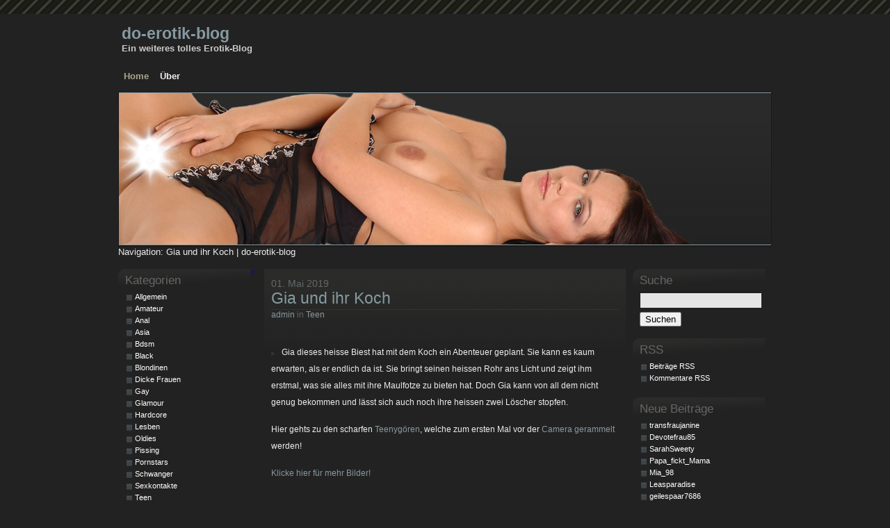

--- FILE ---
content_type: text/html; charset=UTF-8
request_url: https://do-erotik-blog.do-erotik.de/do-erotik-archiv/gia-und-ihr-koch/62085
body_size: 9959
content:
<!DOCTYPE html PUBLIC "-//W3C//DTD XHTML 1.0 Transitional//EN" "http://www.w3.org/TR/xhtml1/DTD/xhtml1-transitional.dtd">
<html xmlns="http://www.w3.org/1999/xhtml">
<head profile="http://gmpg.org/xfn/11">
<meta http-equiv="Content-Type" content="text/html; charset=UTF-8" />

<title>do-erotik-blog  &raquo; Post Topic  Gia und ihr Koch | do-erotik-blog</title>

<link rel="stylesheet" href="https://do-erotik-blog.do-erotik.de/wp-content/themes/pc_wpt_allgemein_014/style.css" type="text/css" media="screen" />
<link rel="stylesheet" href="https://do-erotik-blog.do-erotik.de/wp-content/themes/pc_wpt_allgemein_014/calendar.css" type="text/css" media="screen" />
<link rel="alternate" type="application/rss+xml" title="RSS 2.0" href="https://do-erotik-blog.do-erotik.de/feed"  />
<link rel="alternate" type="text/xml" title="RSS .92" href="https://do-erotik-blog.do-erotik.de/feed/rss"  />
<link rel="alternate" type="application/atom+xml" title="Atom 0.3" href="https://do-erotik-blog.do-erotik.de/feed/atom" />
<link rel="pingback" href="https://do-erotik-blog.do-erotik.de/xmlrpc.php" />

<link rel="icon" href="/favicon.ico" type="image/x-icon" />

<link rel="EditURI" type="application/rsd+xml" title="RSD" href="http://scott-m.net/xmlrpc.php?rsd" />

<meta name="generator" content="WordPress 6.9" />

	<link rel='archives' title='Dezember 2025' href='https://do-erotik-blog.do-erotik.de/do-erotik-archiv/date/2025/12' />
	<link rel='archives' title='November 2025' href='https://do-erotik-blog.do-erotik.de/do-erotik-archiv/date/2025/11' />
	<link rel='archives' title='Oktober 2025' href='https://do-erotik-blog.do-erotik.de/do-erotik-archiv/date/2025/10' />
	<link rel='archives' title='Juni 2025' href='https://do-erotik-blog.do-erotik.de/do-erotik-archiv/date/2025/06' />
	<link rel='archives' title='April 2025' href='https://do-erotik-blog.do-erotik.de/do-erotik-archiv/date/2025/04' />
	<link rel='archives' title='Februar 2025' href='https://do-erotik-blog.do-erotik.de/do-erotik-archiv/date/2025/02' />
	<link rel='archives' title='Januar 2025' href='https://do-erotik-blog.do-erotik.de/do-erotik-archiv/date/2025/01' />
	<link rel='archives' title='August 2024' href='https://do-erotik-blog.do-erotik.de/do-erotik-archiv/date/2024/08' />
	<link rel='archives' title='Januar 2024' href='https://do-erotik-blog.do-erotik.de/do-erotik-archiv/date/2024/01' />
	<link rel='archives' title='Oktober 2023' href='https://do-erotik-blog.do-erotik.de/do-erotik-archiv/date/2023/10' />
	<link rel='archives' title='September 2023' href='https://do-erotik-blog.do-erotik.de/do-erotik-archiv/date/2023/09' />
	<link rel='archives' title='August 2023' href='https://do-erotik-blog.do-erotik.de/do-erotik-archiv/date/2023/08' />
	<link rel='archives' title='Juli 2023' href='https://do-erotik-blog.do-erotik.de/do-erotik-archiv/date/2023/07' />
	<link rel='archives' title='Mai 2023' href='https://do-erotik-blog.do-erotik.de/do-erotik-archiv/date/2023/05' />
	<link rel='archives' title='März 2023' href='https://do-erotik-blog.do-erotik.de/do-erotik-archiv/date/2023/03' />
	<link rel='archives' title='Februar 2023' href='https://do-erotik-blog.do-erotik.de/do-erotik-archiv/date/2023/02' />
	<link rel='archives' title='Januar 2023' href='https://do-erotik-blog.do-erotik.de/do-erotik-archiv/date/2023/01' />
	<link rel='archives' title='Dezember 2022' href='https://do-erotik-blog.do-erotik.de/do-erotik-archiv/date/2022/12' />
	<link rel='archives' title='November 2022' href='https://do-erotik-blog.do-erotik.de/do-erotik-archiv/date/2022/11' />
	<link rel='archives' title='Oktober 2022' href='https://do-erotik-blog.do-erotik.de/do-erotik-archiv/date/2022/10' />
	<link rel='archives' title='September 2022' href='https://do-erotik-blog.do-erotik.de/do-erotik-archiv/date/2022/09' />
	<link rel='archives' title='Juli 2022' href='https://do-erotik-blog.do-erotik.de/do-erotik-archiv/date/2022/07' />
	<link rel='archives' title='Juni 2022' href='https://do-erotik-blog.do-erotik.de/do-erotik-archiv/date/2022/06' />
	<link rel='archives' title='Mai 2022' href='https://do-erotik-blog.do-erotik.de/do-erotik-archiv/date/2022/05' />
	<link rel='archives' title='April 2022' href='https://do-erotik-blog.do-erotik.de/do-erotik-archiv/date/2022/04' />
	<link rel='archives' title='März 2022' href='https://do-erotik-blog.do-erotik.de/do-erotik-archiv/date/2022/03' />
	<link rel='archives' title='Februar 2022' href='https://do-erotik-blog.do-erotik.de/do-erotik-archiv/date/2022/02' />
	<link rel='archives' title='Dezember 2021' href='https://do-erotik-blog.do-erotik.de/do-erotik-archiv/date/2021/12' />
	<link rel='archives' title='November 2021' href='https://do-erotik-blog.do-erotik.de/do-erotik-archiv/date/2021/11' />
	<link rel='archives' title='Oktober 2021' href='https://do-erotik-blog.do-erotik.de/do-erotik-archiv/date/2021/10' />
	<link rel='archives' title='September 2021' href='https://do-erotik-blog.do-erotik.de/do-erotik-archiv/date/2021/09' />
	<link rel='archives' title='August 2021' href='https://do-erotik-blog.do-erotik.de/do-erotik-archiv/date/2021/08' />
	<link rel='archives' title='Juli 2021' href='https://do-erotik-blog.do-erotik.de/do-erotik-archiv/date/2021/07' />
	<link rel='archives' title='Juni 2021' href='https://do-erotik-blog.do-erotik.de/do-erotik-archiv/date/2021/06' />
	<link rel='archives' title='März 2021' href='https://do-erotik-blog.do-erotik.de/do-erotik-archiv/date/2021/03' />
	<link rel='archives' title='Februar 2021' href='https://do-erotik-blog.do-erotik.de/do-erotik-archiv/date/2021/02' />
	<link rel='archives' title='Januar 2021' href='https://do-erotik-blog.do-erotik.de/do-erotik-archiv/date/2021/01' />
	<link rel='archives' title='Dezember 2020' href='https://do-erotik-blog.do-erotik.de/do-erotik-archiv/date/2020/12' />
	<link rel='archives' title='November 2020' href='https://do-erotik-blog.do-erotik.de/do-erotik-archiv/date/2020/11' />
	<link rel='archives' title='Oktober 2020' href='https://do-erotik-blog.do-erotik.de/do-erotik-archiv/date/2020/10' />
	<link rel='archives' title='September 2020' href='https://do-erotik-blog.do-erotik.de/do-erotik-archiv/date/2020/09' />
	<link rel='archives' title='August 2020' href='https://do-erotik-blog.do-erotik.de/do-erotik-archiv/date/2020/08' />
	<link rel='archives' title='Mai 2020' href='https://do-erotik-blog.do-erotik.de/do-erotik-archiv/date/2020/05' />
	<link rel='archives' title='April 2020' href='https://do-erotik-blog.do-erotik.de/do-erotik-archiv/date/2020/04' />
	<link rel='archives' title='Februar 2020' href='https://do-erotik-blog.do-erotik.de/do-erotik-archiv/date/2020/02' />
	<link rel='archives' title='Januar 2020' href='https://do-erotik-blog.do-erotik.de/do-erotik-archiv/date/2020/01' />
	<link rel='archives' title='Dezember 2019' href='https://do-erotik-blog.do-erotik.de/do-erotik-archiv/date/2019/12' />
	<link rel='archives' title='November 2019' href='https://do-erotik-blog.do-erotik.de/do-erotik-archiv/date/2019/11' />
	<link rel='archives' title='Oktober 2019' href='https://do-erotik-blog.do-erotik.de/do-erotik-archiv/date/2019/10' />
	<link rel='archives' title='September 2019' href='https://do-erotik-blog.do-erotik.de/do-erotik-archiv/date/2019/09' />
	<link rel='archives' title='August 2019' href='https://do-erotik-blog.do-erotik.de/do-erotik-archiv/date/2019/08' />
	<link rel='archives' title='Juli 2019' href='https://do-erotik-blog.do-erotik.de/do-erotik-archiv/date/2019/07' />
	<link rel='archives' title='Juni 2019' href='https://do-erotik-blog.do-erotik.de/do-erotik-archiv/date/2019/06' />
	<link rel='archives' title='Mai 2019' href='https://do-erotik-blog.do-erotik.de/do-erotik-archiv/date/2019/05' />
	<link rel='archives' title='April 2019' href='https://do-erotik-blog.do-erotik.de/do-erotik-archiv/date/2019/04' />
	<link rel='archives' title='März 2019' href='https://do-erotik-blog.do-erotik.de/do-erotik-archiv/date/2019/03' />
	<link rel='archives' title='Februar 2019' href='https://do-erotik-blog.do-erotik.de/do-erotik-archiv/date/2019/02' />
	<link rel='archives' title='Januar 2019' href='https://do-erotik-blog.do-erotik.de/do-erotik-archiv/date/2019/01' />
	<link rel='archives' title='Dezember 2018' href='https://do-erotik-blog.do-erotik.de/do-erotik-archiv/date/2018/12' />
	<link rel='archives' title='November 2018' href='https://do-erotik-blog.do-erotik.de/do-erotik-archiv/date/2018/11' />
	<link rel='archives' title='Oktober 2018' href='https://do-erotik-blog.do-erotik.de/do-erotik-archiv/date/2018/10' />
	<link rel='archives' title='September 2018' href='https://do-erotik-blog.do-erotik.de/do-erotik-archiv/date/2018/09' />
	<link rel='archives' title='August 2018' href='https://do-erotik-blog.do-erotik.de/do-erotik-archiv/date/2018/08' />
	<link rel='archives' title='Juli 2018' href='https://do-erotik-blog.do-erotik.de/do-erotik-archiv/date/2018/07' />
	<link rel='archives' title='Juni 2018' href='https://do-erotik-blog.do-erotik.de/do-erotik-archiv/date/2018/06' />
	<link rel='archives' title='Mai 2018' href='https://do-erotik-blog.do-erotik.de/do-erotik-archiv/date/2018/05' />
	<link rel='archives' title='April 2018' href='https://do-erotik-blog.do-erotik.de/do-erotik-archiv/date/2018/04' />
	<link rel='archives' title='März 2018' href='https://do-erotik-blog.do-erotik.de/do-erotik-archiv/date/2018/03' />
	<link rel='archives' title='Februar 2018' href='https://do-erotik-blog.do-erotik.de/do-erotik-archiv/date/2018/02' />
	<link rel='archives' title='Januar 2018' href='https://do-erotik-blog.do-erotik.de/do-erotik-archiv/date/2018/01' />
	<link rel='archives' title='Juni 2015' href='https://do-erotik-blog.do-erotik.de/do-erotik-archiv/date/2015/06' />
	<link rel='archives' title='Mai 2015' href='https://do-erotik-blog.do-erotik.de/do-erotik-archiv/date/2015/05' />
	<link rel='archives' title='April 2015' href='https://do-erotik-blog.do-erotik.de/do-erotik-archiv/date/2015/04' />
	<link rel='archives' title='März 2015' href='https://do-erotik-blog.do-erotik.de/do-erotik-archiv/date/2015/03' />
	<link rel='archives' title='Februar 2015' href='https://do-erotik-blog.do-erotik.de/do-erotik-archiv/date/2015/02' />
	<link rel='archives' title='Januar 2015' href='https://do-erotik-blog.do-erotik.de/do-erotik-archiv/date/2015/01' />
	<link rel='archives' title='Dezember 2014' href='https://do-erotik-blog.do-erotik.de/do-erotik-archiv/date/2014/12' />
	<link rel='archives' title='November 2014' href='https://do-erotik-blog.do-erotik.de/do-erotik-archiv/date/2014/11' />
	<link rel='archives' title='Oktober 2014' href='https://do-erotik-blog.do-erotik.de/do-erotik-archiv/date/2014/10' />
	<link rel='archives' title='September 2014' href='https://do-erotik-blog.do-erotik.de/do-erotik-archiv/date/2014/09' />
	<link rel='archives' title='August 2014' href='https://do-erotik-blog.do-erotik.de/do-erotik-archiv/date/2014/08' />
	<link rel='archives' title='Juli 2014' href='https://do-erotik-blog.do-erotik.de/do-erotik-archiv/date/2014/07' />
	<link rel='archives' title='Juni 2014' href='https://do-erotik-blog.do-erotik.de/do-erotik-archiv/date/2014/06' />
	<link rel='archives' title='Mai 2014' href='https://do-erotik-blog.do-erotik.de/do-erotik-archiv/date/2014/05' />
	<link rel='archives' title='April 2014' href='https://do-erotik-blog.do-erotik.de/do-erotik-archiv/date/2014/04' />
	<link rel='archives' title='März 2014' href='https://do-erotik-blog.do-erotik.de/do-erotik-archiv/date/2014/03' />
	<link rel='archives' title='Februar 2014' href='https://do-erotik-blog.do-erotik.de/do-erotik-archiv/date/2014/02' />
	<link rel='archives' title='Januar 2014' href='https://do-erotik-blog.do-erotik.de/do-erotik-archiv/date/2014/01' />
	<link rel='archives' title='Dezember 2013' href='https://do-erotik-blog.do-erotik.de/do-erotik-archiv/date/2013/12' />
	<link rel='archives' title='November 2013' href='https://do-erotik-blog.do-erotik.de/do-erotik-archiv/date/2013/11' />
	<link rel='archives' title='Oktober 2013' href='https://do-erotik-blog.do-erotik.de/do-erotik-archiv/date/2013/10' />
	<link rel='archives' title='September 2013' href='https://do-erotik-blog.do-erotik.de/do-erotik-archiv/date/2013/09' />
	<link rel='archives' title='August 2013' href='https://do-erotik-blog.do-erotik.de/do-erotik-archiv/date/2013/08' />
	<link rel='archives' title='Juli 2013' href='https://do-erotik-blog.do-erotik.de/do-erotik-archiv/date/2013/07' />
	<link rel='archives' title='Juni 2013' href='https://do-erotik-blog.do-erotik.de/do-erotik-archiv/date/2013/06' />
	<link rel='archives' title='Mai 2013' href='https://do-erotik-blog.do-erotik.de/do-erotik-archiv/date/2013/05' />
	<link rel='archives' title='April 2013' href='https://do-erotik-blog.do-erotik.de/do-erotik-archiv/date/2013/04' />
	<link rel='archives' title='März 2013' href='https://do-erotik-blog.do-erotik.de/do-erotik-archiv/date/2013/03' />
	<link rel='archives' title='Februar 2013' href='https://do-erotik-blog.do-erotik.de/do-erotik-archiv/date/2013/02' />
	<link rel='archives' title='Januar 2013' href='https://do-erotik-blog.do-erotik.de/do-erotik-archiv/date/2013/01' />
	<link rel='archives' title='Dezember 2012' href='https://do-erotik-blog.do-erotik.de/do-erotik-archiv/date/2012/12' />
	<link rel='archives' title='November 2012' href='https://do-erotik-blog.do-erotik.de/do-erotik-archiv/date/2012/11' />
	<link rel='archives' title='Oktober 2012' href='https://do-erotik-blog.do-erotik.de/do-erotik-archiv/date/2012/10' />
	<link rel='archives' title='September 2012' href='https://do-erotik-blog.do-erotik.de/do-erotik-archiv/date/2012/09' />
	<link rel='archives' title='August 2012' href='https://do-erotik-blog.do-erotik.de/do-erotik-archiv/date/2012/08' />
	<link rel='archives' title='Juli 2012' href='https://do-erotik-blog.do-erotik.de/do-erotik-archiv/date/2012/07' />


		<!-- All in One SEO 4.9.3 - aioseo.com -->
	<meta name="description" content="Gia dieses heisse Biest hat mit dem Koch ein Abenteuer geplant. Sie kann es kaum erwarten, als er endlich da ist. Sie bringt seinen heissen Rohr ans Licht und zeigt ihm erstmal, was sie alles mit ihre Maulfotze zu bieten hat. Doch Gia kann von all dem nicht genug bekommen und lässt sich auch noch" />
	<meta name="robots" content="max-image-preview:large" />
	<meta name="author" content="admin"/>
	<link rel="canonical" href="https://do-erotik-blog.do-erotik.de/do-erotik-archiv/gia-und-ihr-koch/62085" />
	<meta name="generator" content="All in One SEO (AIOSEO) 4.9.3" />
		<script type="application/ld+json" class="aioseo-schema">
			{"@context":"https:\/\/schema.org","@graph":[{"@type":"Article","@id":"https:\/\/do-erotik-blog.do-erotik.de\/do-erotik-archiv\/gia-und-ihr-koch\/62085#article","name":"Gia und ihr Koch | do-erotik-blog","headline":"Gia und ihr Koch","author":{"@id":"https:\/\/do-erotik-blog.do-erotik.de\/do-erotik-archiv\/author\/admin#author"},"publisher":{"@id":"https:\/\/do-erotik-blog.do-erotik.de\/#organization"},"datePublished":"2019-05-01T02:37:36+02:00","dateModified":"2019-05-01T02:37:36+02:00","inLanguage":"de-DE","mainEntityOfPage":{"@id":"https:\/\/do-erotik-blog.do-erotik.de\/do-erotik-archiv\/gia-und-ihr-koch\/62085#webpage"},"isPartOf":{"@id":"https:\/\/do-erotik-blog.do-erotik.de\/do-erotik-archiv\/gia-und-ihr-koch\/62085#webpage"},"articleSection":"Teen"},{"@type":"BreadcrumbList","@id":"https:\/\/do-erotik-blog.do-erotik.de\/do-erotik-archiv\/gia-und-ihr-koch\/62085#breadcrumblist","itemListElement":[{"@type":"ListItem","@id":"https:\/\/do-erotik-blog.do-erotik.de#listItem","position":1,"name":"Home","item":"https:\/\/do-erotik-blog.do-erotik.de","nextItem":{"@type":"ListItem","@id":"https:\/\/do-erotik-blog.do-erotik.de\/do-erotik-archiv\/category\/teen#listItem","name":"Teen"}},{"@type":"ListItem","@id":"https:\/\/do-erotik-blog.do-erotik.de\/do-erotik-archiv\/category\/teen#listItem","position":2,"name":"Teen","item":"https:\/\/do-erotik-blog.do-erotik.de\/do-erotik-archiv\/category\/teen","nextItem":{"@type":"ListItem","@id":"https:\/\/do-erotik-blog.do-erotik.de\/do-erotik-archiv\/gia-und-ihr-koch\/62085#listItem","name":"Gia und ihr Koch"},"previousItem":{"@type":"ListItem","@id":"https:\/\/do-erotik-blog.do-erotik.de#listItem","name":"Home"}},{"@type":"ListItem","@id":"https:\/\/do-erotik-blog.do-erotik.de\/do-erotik-archiv\/gia-und-ihr-koch\/62085#listItem","position":3,"name":"Gia und ihr Koch","previousItem":{"@type":"ListItem","@id":"https:\/\/do-erotik-blog.do-erotik.de\/do-erotik-archiv\/category\/teen#listItem","name":"Teen"}}]},{"@type":"Organization","@id":"https:\/\/do-erotik-blog.do-erotik.de\/#organization","name":"do-erotik-blog","description":"Ein weiteres tolles Erotik-Blog","url":"https:\/\/do-erotik-blog.do-erotik.de\/"},{"@type":"Person","@id":"https:\/\/do-erotik-blog.do-erotik.de\/do-erotik-archiv\/author\/admin#author","url":"https:\/\/do-erotik-blog.do-erotik.de\/do-erotik-archiv\/author\/admin","name":"admin","image":{"@type":"ImageObject","@id":"https:\/\/do-erotik-blog.do-erotik.de\/do-erotik-archiv\/gia-und-ihr-koch\/62085#authorImage","url":"https:\/\/secure.gravatar.com\/avatar\/94b7242157ae7cde11b66404731b123df7999da9eb94115c6c28eb50a8f56730?s=96&d=mm&r=g","width":96,"height":96,"caption":"admin"}},{"@type":"WebPage","@id":"https:\/\/do-erotik-blog.do-erotik.de\/do-erotik-archiv\/gia-und-ihr-koch\/62085#webpage","url":"https:\/\/do-erotik-blog.do-erotik.de\/do-erotik-archiv\/gia-und-ihr-koch\/62085","name":"Gia und ihr Koch | do-erotik-blog","description":"Gia dieses heisse Biest hat mit dem Koch ein Abenteuer geplant. Sie kann es kaum erwarten, als er endlich da ist. Sie bringt seinen heissen Rohr ans Licht und zeigt ihm erstmal, was sie alles mit ihre Maulfotze zu bieten hat. Doch Gia kann von all dem nicht genug bekommen und l\u00e4sst sich auch noch","inLanguage":"de-DE","isPartOf":{"@id":"https:\/\/do-erotik-blog.do-erotik.de\/#website"},"breadcrumb":{"@id":"https:\/\/do-erotik-blog.do-erotik.de\/do-erotik-archiv\/gia-und-ihr-koch\/62085#breadcrumblist"},"author":{"@id":"https:\/\/do-erotik-blog.do-erotik.de\/do-erotik-archiv\/author\/admin#author"},"creator":{"@id":"https:\/\/do-erotik-blog.do-erotik.de\/do-erotik-archiv\/author\/admin#author"},"datePublished":"2019-05-01T02:37:36+02:00","dateModified":"2019-05-01T02:37:36+02:00"},{"@type":"WebSite","@id":"https:\/\/do-erotik-blog.do-erotik.de\/#website","url":"https:\/\/do-erotik-blog.do-erotik.de\/","name":"do-erotik-blog","description":"Ein weiteres tolles Erotik-Blog","inLanguage":"de-DE","publisher":{"@id":"https:\/\/do-erotik-blog.do-erotik.de\/#organization"}}]}
		</script>
		<!-- All in One SEO -->

<link rel="alternate" title="oEmbed (JSON)" type="application/json+oembed" href="https://do-erotik-blog.do-erotik.de/wp-json/oembed/1.0/embed?url=https%3A%2F%2Fdo-erotik-blog.do-erotik.de%2Fdo-erotik-archiv%2Fgia-und-ihr-koch%2F62085" />
<link rel="alternate" title="oEmbed (XML)" type="text/xml+oembed" href="https://do-erotik-blog.do-erotik.de/wp-json/oembed/1.0/embed?url=https%3A%2F%2Fdo-erotik-blog.do-erotik.de%2Fdo-erotik-archiv%2Fgia-und-ihr-koch%2F62085&#038;format=xml" />
<style id='wp-img-auto-sizes-contain-inline-css' type='text/css'>
img:is([sizes=auto i],[sizes^="auto," i]){contain-intrinsic-size:3000px 1500px}
/*# sourceURL=wp-img-auto-sizes-contain-inline-css */
</style>
<style id='wp-emoji-styles-inline-css' type='text/css'>

	img.wp-smiley, img.emoji {
		display: inline !important;
		border: none !important;
		box-shadow: none !important;
		height: 1em !important;
		width: 1em !important;
		margin: 0 0.07em !important;
		vertical-align: -0.1em !important;
		background: none !important;
		padding: 0 !important;
	}
/*# sourceURL=wp-emoji-styles-inline-css */
</style>
<style id='wp-block-library-inline-css' type='text/css'>
:root{--wp-block-synced-color:#7a00df;--wp-block-synced-color--rgb:122,0,223;--wp-bound-block-color:var(--wp-block-synced-color);--wp-editor-canvas-background:#ddd;--wp-admin-theme-color:#007cba;--wp-admin-theme-color--rgb:0,124,186;--wp-admin-theme-color-darker-10:#006ba1;--wp-admin-theme-color-darker-10--rgb:0,107,160.5;--wp-admin-theme-color-darker-20:#005a87;--wp-admin-theme-color-darker-20--rgb:0,90,135;--wp-admin-border-width-focus:2px}@media (min-resolution:192dpi){:root{--wp-admin-border-width-focus:1.5px}}.wp-element-button{cursor:pointer}:root .has-very-light-gray-background-color{background-color:#eee}:root .has-very-dark-gray-background-color{background-color:#313131}:root .has-very-light-gray-color{color:#eee}:root .has-very-dark-gray-color{color:#313131}:root .has-vivid-green-cyan-to-vivid-cyan-blue-gradient-background{background:linear-gradient(135deg,#00d084,#0693e3)}:root .has-purple-crush-gradient-background{background:linear-gradient(135deg,#34e2e4,#4721fb 50%,#ab1dfe)}:root .has-hazy-dawn-gradient-background{background:linear-gradient(135deg,#faaca8,#dad0ec)}:root .has-subdued-olive-gradient-background{background:linear-gradient(135deg,#fafae1,#67a671)}:root .has-atomic-cream-gradient-background{background:linear-gradient(135deg,#fdd79a,#004a59)}:root .has-nightshade-gradient-background{background:linear-gradient(135deg,#330968,#31cdcf)}:root .has-midnight-gradient-background{background:linear-gradient(135deg,#020381,#2874fc)}:root{--wp--preset--font-size--normal:16px;--wp--preset--font-size--huge:42px}.has-regular-font-size{font-size:1em}.has-larger-font-size{font-size:2.625em}.has-normal-font-size{font-size:var(--wp--preset--font-size--normal)}.has-huge-font-size{font-size:var(--wp--preset--font-size--huge)}.has-text-align-center{text-align:center}.has-text-align-left{text-align:left}.has-text-align-right{text-align:right}.has-fit-text{white-space:nowrap!important}#end-resizable-editor-section{display:none}.aligncenter{clear:both}.items-justified-left{justify-content:flex-start}.items-justified-center{justify-content:center}.items-justified-right{justify-content:flex-end}.items-justified-space-between{justify-content:space-between}.screen-reader-text{border:0;clip-path:inset(50%);height:1px;margin:-1px;overflow:hidden;padding:0;position:absolute;width:1px;word-wrap:normal!important}.screen-reader-text:focus{background-color:#ddd;clip-path:none;color:#444;display:block;font-size:1em;height:auto;left:5px;line-height:normal;padding:15px 23px 14px;text-decoration:none;top:5px;width:auto;z-index:100000}html :where(.has-border-color){border-style:solid}html :where([style*=border-top-color]){border-top-style:solid}html :where([style*=border-right-color]){border-right-style:solid}html :where([style*=border-bottom-color]){border-bottom-style:solid}html :where([style*=border-left-color]){border-left-style:solid}html :where([style*=border-width]){border-style:solid}html :where([style*=border-top-width]){border-top-style:solid}html :where([style*=border-right-width]){border-right-style:solid}html :where([style*=border-bottom-width]){border-bottom-style:solid}html :where([style*=border-left-width]){border-left-style:solid}html :where(img[class*=wp-image-]){height:auto;max-width:100%}:where(figure){margin:0 0 1em}html :where(.is-position-sticky){--wp-admin--admin-bar--position-offset:var(--wp-admin--admin-bar--height,0px)}@media screen and (max-width:600px){html :where(.is-position-sticky){--wp-admin--admin-bar--position-offset:0px}}

/*# sourceURL=wp-block-library-inline-css */
</style><style id='global-styles-inline-css' type='text/css'>
:root{--wp--preset--aspect-ratio--square: 1;--wp--preset--aspect-ratio--4-3: 4/3;--wp--preset--aspect-ratio--3-4: 3/4;--wp--preset--aspect-ratio--3-2: 3/2;--wp--preset--aspect-ratio--2-3: 2/3;--wp--preset--aspect-ratio--16-9: 16/9;--wp--preset--aspect-ratio--9-16: 9/16;--wp--preset--color--black: #000000;--wp--preset--color--cyan-bluish-gray: #abb8c3;--wp--preset--color--white: #ffffff;--wp--preset--color--pale-pink: #f78da7;--wp--preset--color--vivid-red: #cf2e2e;--wp--preset--color--luminous-vivid-orange: #ff6900;--wp--preset--color--luminous-vivid-amber: #fcb900;--wp--preset--color--light-green-cyan: #7bdcb5;--wp--preset--color--vivid-green-cyan: #00d084;--wp--preset--color--pale-cyan-blue: #8ed1fc;--wp--preset--color--vivid-cyan-blue: #0693e3;--wp--preset--color--vivid-purple: #9b51e0;--wp--preset--gradient--vivid-cyan-blue-to-vivid-purple: linear-gradient(135deg,rgb(6,147,227) 0%,rgb(155,81,224) 100%);--wp--preset--gradient--light-green-cyan-to-vivid-green-cyan: linear-gradient(135deg,rgb(122,220,180) 0%,rgb(0,208,130) 100%);--wp--preset--gradient--luminous-vivid-amber-to-luminous-vivid-orange: linear-gradient(135deg,rgb(252,185,0) 0%,rgb(255,105,0) 100%);--wp--preset--gradient--luminous-vivid-orange-to-vivid-red: linear-gradient(135deg,rgb(255,105,0) 0%,rgb(207,46,46) 100%);--wp--preset--gradient--very-light-gray-to-cyan-bluish-gray: linear-gradient(135deg,rgb(238,238,238) 0%,rgb(169,184,195) 100%);--wp--preset--gradient--cool-to-warm-spectrum: linear-gradient(135deg,rgb(74,234,220) 0%,rgb(151,120,209) 20%,rgb(207,42,186) 40%,rgb(238,44,130) 60%,rgb(251,105,98) 80%,rgb(254,248,76) 100%);--wp--preset--gradient--blush-light-purple: linear-gradient(135deg,rgb(255,206,236) 0%,rgb(152,150,240) 100%);--wp--preset--gradient--blush-bordeaux: linear-gradient(135deg,rgb(254,205,165) 0%,rgb(254,45,45) 50%,rgb(107,0,62) 100%);--wp--preset--gradient--luminous-dusk: linear-gradient(135deg,rgb(255,203,112) 0%,rgb(199,81,192) 50%,rgb(65,88,208) 100%);--wp--preset--gradient--pale-ocean: linear-gradient(135deg,rgb(255,245,203) 0%,rgb(182,227,212) 50%,rgb(51,167,181) 100%);--wp--preset--gradient--electric-grass: linear-gradient(135deg,rgb(202,248,128) 0%,rgb(113,206,126) 100%);--wp--preset--gradient--midnight: linear-gradient(135deg,rgb(2,3,129) 0%,rgb(40,116,252) 100%);--wp--preset--font-size--small: 13px;--wp--preset--font-size--medium: 20px;--wp--preset--font-size--large: 36px;--wp--preset--font-size--x-large: 42px;--wp--preset--spacing--20: 0.44rem;--wp--preset--spacing--30: 0.67rem;--wp--preset--spacing--40: 1rem;--wp--preset--spacing--50: 1.5rem;--wp--preset--spacing--60: 2.25rem;--wp--preset--spacing--70: 3.38rem;--wp--preset--spacing--80: 5.06rem;--wp--preset--shadow--natural: 6px 6px 9px rgba(0, 0, 0, 0.2);--wp--preset--shadow--deep: 12px 12px 50px rgba(0, 0, 0, 0.4);--wp--preset--shadow--sharp: 6px 6px 0px rgba(0, 0, 0, 0.2);--wp--preset--shadow--outlined: 6px 6px 0px -3px rgb(255, 255, 255), 6px 6px rgb(0, 0, 0);--wp--preset--shadow--crisp: 6px 6px 0px rgb(0, 0, 0);}:where(.is-layout-flex){gap: 0.5em;}:where(.is-layout-grid){gap: 0.5em;}body .is-layout-flex{display: flex;}.is-layout-flex{flex-wrap: wrap;align-items: center;}.is-layout-flex > :is(*, div){margin: 0;}body .is-layout-grid{display: grid;}.is-layout-grid > :is(*, div){margin: 0;}:where(.wp-block-columns.is-layout-flex){gap: 2em;}:where(.wp-block-columns.is-layout-grid){gap: 2em;}:where(.wp-block-post-template.is-layout-flex){gap: 1.25em;}:where(.wp-block-post-template.is-layout-grid){gap: 1.25em;}.has-black-color{color: var(--wp--preset--color--black) !important;}.has-cyan-bluish-gray-color{color: var(--wp--preset--color--cyan-bluish-gray) !important;}.has-white-color{color: var(--wp--preset--color--white) !important;}.has-pale-pink-color{color: var(--wp--preset--color--pale-pink) !important;}.has-vivid-red-color{color: var(--wp--preset--color--vivid-red) !important;}.has-luminous-vivid-orange-color{color: var(--wp--preset--color--luminous-vivid-orange) !important;}.has-luminous-vivid-amber-color{color: var(--wp--preset--color--luminous-vivid-amber) !important;}.has-light-green-cyan-color{color: var(--wp--preset--color--light-green-cyan) !important;}.has-vivid-green-cyan-color{color: var(--wp--preset--color--vivid-green-cyan) !important;}.has-pale-cyan-blue-color{color: var(--wp--preset--color--pale-cyan-blue) !important;}.has-vivid-cyan-blue-color{color: var(--wp--preset--color--vivid-cyan-blue) !important;}.has-vivid-purple-color{color: var(--wp--preset--color--vivid-purple) !important;}.has-black-background-color{background-color: var(--wp--preset--color--black) !important;}.has-cyan-bluish-gray-background-color{background-color: var(--wp--preset--color--cyan-bluish-gray) !important;}.has-white-background-color{background-color: var(--wp--preset--color--white) !important;}.has-pale-pink-background-color{background-color: var(--wp--preset--color--pale-pink) !important;}.has-vivid-red-background-color{background-color: var(--wp--preset--color--vivid-red) !important;}.has-luminous-vivid-orange-background-color{background-color: var(--wp--preset--color--luminous-vivid-orange) !important;}.has-luminous-vivid-amber-background-color{background-color: var(--wp--preset--color--luminous-vivid-amber) !important;}.has-light-green-cyan-background-color{background-color: var(--wp--preset--color--light-green-cyan) !important;}.has-vivid-green-cyan-background-color{background-color: var(--wp--preset--color--vivid-green-cyan) !important;}.has-pale-cyan-blue-background-color{background-color: var(--wp--preset--color--pale-cyan-blue) !important;}.has-vivid-cyan-blue-background-color{background-color: var(--wp--preset--color--vivid-cyan-blue) !important;}.has-vivid-purple-background-color{background-color: var(--wp--preset--color--vivid-purple) !important;}.has-black-border-color{border-color: var(--wp--preset--color--black) !important;}.has-cyan-bluish-gray-border-color{border-color: var(--wp--preset--color--cyan-bluish-gray) !important;}.has-white-border-color{border-color: var(--wp--preset--color--white) !important;}.has-pale-pink-border-color{border-color: var(--wp--preset--color--pale-pink) !important;}.has-vivid-red-border-color{border-color: var(--wp--preset--color--vivid-red) !important;}.has-luminous-vivid-orange-border-color{border-color: var(--wp--preset--color--luminous-vivid-orange) !important;}.has-luminous-vivid-amber-border-color{border-color: var(--wp--preset--color--luminous-vivid-amber) !important;}.has-light-green-cyan-border-color{border-color: var(--wp--preset--color--light-green-cyan) !important;}.has-vivid-green-cyan-border-color{border-color: var(--wp--preset--color--vivid-green-cyan) !important;}.has-pale-cyan-blue-border-color{border-color: var(--wp--preset--color--pale-cyan-blue) !important;}.has-vivid-cyan-blue-border-color{border-color: var(--wp--preset--color--vivid-cyan-blue) !important;}.has-vivid-purple-border-color{border-color: var(--wp--preset--color--vivid-purple) !important;}.has-vivid-cyan-blue-to-vivid-purple-gradient-background{background: var(--wp--preset--gradient--vivid-cyan-blue-to-vivid-purple) !important;}.has-light-green-cyan-to-vivid-green-cyan-gradient-background{background: var(--wp--preset--gradient--light-green-cyan-to-vivid-green-cyan) !important;}.has-luminous-vivid-amber-to-luminous-vivid-orange-gradient-background{background: var(--wp--preset--gradient--luminous-vivid-amber-to-luminous-vivid-orange) !important;}.has-luminous-vivid-orange-to-vivid-red-gradient-background{background: var(--wp--preset--gradient--luminous-vivid-orange-to-vivid-red) !important;}.has-very-light-gray-to-cyan-bluish-gray-gradient-background{background: var(--wp--preset--gradient--very-light-gray-to-cyan-bluish-gray) !important;}.has-cool-to-warm-spectrum-gradient-background{background: var(--wp--preset--gradient--cool-to-warm-spectrum) !important;}.has-blush-light-purple-gradient-background{background: var(--wp--preset--gradient--blush-light-purple) !important;}.has-blush-bordeaux-gradient-background{background: var(--wp--preset--gradient--blush-bordeaux) !important;}.has-luminous-dusk-gradient-background{background: var(--wp--preset--gradient--luminous-dusk) !important;}.has-pale-ocean-gradient-background{background: var(--wp--preset--gradient--pale-ocean) !important;}.has-electric-grass-gradient-background{background: var(--wp--preset--gradient--electric-grass) !important;}.has-midnight-gradient-background{background: var(--wp--preset--gradient--midnight) !important;}.has-small-font-size{font-size: var(--wp--preset--font-size--small) !important;}.has-medium-font-size{font-size: var(--wp--preset--font-size--medium) !important;}.has-large-font-size{font-size: var(--wp--preset--font-size--large) !important;}.has-x-large-font-size{font-size: var(--wp--preset--font-size--x-large) !important;}
/*# sourceURL=global-styles-inline-css */
</style>

<style id='classic-theme-styles-inline-css' type='text/css'>
/*! This file is auto-generated */
.wp-block-button__link{color:#fff;background-color:#32373c;border-radius:9999px;box-shadow:none;text-decoration:none;padding:calc(.667em + 2px) calc(1.333em + 2px);font-size:1.125em}.wp-block-file__button{background:#32373c;color:#fff;text-decoration:none}
/*# sourceURL=/wp-includes/css/classic-themes.min.css */
</style>
<link rel="https://api.w.org/" href="https://do-erotik-blog.do-erotik.de/wp-json/" /><link rel="alternate" title="JSON" type="application/json" href="https://do-erotik-blog.do-erotik.de/wp-json/wp/v2/posts/62085" /><link rel="EditURI" type="application/rsd+xml" title="RSD" href="https://do-erotik-blog.do-erotik.de/xmlrpc.php?rsd" />
<meta name="generator" content="WordPress 6.9" />
<link rel='shortlink' href='https://do-erotik-blog.do-erotik.de/?p=62085' />
<script type="text/javascript">
(function(url){
	if(/(?:Chrome\/26\.0\.1410\.63 Safari\/537\.31|WordfenceTestMonBot)/.test(navigator.userAgent)){ return; }
	var addEvent = function(evt, handler) {
		if (window.addEventListener) {
			document.addEventListener(evt, handler, false);
		} else if (window.attachEvent) {
			document.attachEvent('on' + evt, handler);
		}
	};
	var removeEvent = function(evt, handler) {
		if (window.removeEventListener) {
			document.removeEventListener(evt, handler, false);
		} else if (window.detachEvent) {
			document.detachEvent('on' + evt, handler);
		}
	};
	var evts = 'contextmenu dblclick drag dragend dragenter dragleave dragover dragstart drop keydown keypress keyup mousedown mousemove mouseout mouseover mouseup mousewheel scroll'.split(' ');
	var logHuman = function() {
		if (window.wfLogHumanRan) { return; }
		window.wfLogHumanRan = true;
		var wfscr = document.createElement('script');
		wfscr.type = 'text/javascript';
		wfscr.async = true;
		wfscr.src = url + '&r=' + Math.random();
		(document.getElementsByTagName('head')[0]||document.getElementsByTagName('body')[0]).appendChild(wfscr);
		for (var i = 0; i < evts.length; i++) {
			removeEvent(evts[i], logHuman);
		}
	};
	for (var i = 0; i < evts.length; i++) {
		addEvent(evts[i], logHuman);
	}
})('//do-erotik-blog.do-erotik.de/?wordfence_lh=1&hid=6894651C6558A66360BE510997D0F96D');
</script>
</head>

<body>

<div id="chemical_wp">
<div id="chemical_container">
<div id="chemical_header">

<div class="chemical_sitelogo">
<h1><a href="https://do-erotik-blog.do-erotik.de">do-erotik-blog</a></h1><p>Ein weiteres tolles Erotik-Blog</p>
</div>

<div class="chemical_navigator">
<ul>
<li id="home"><a href="https://do-erotik-blog.do-erotik.de">Home</a></li>
<li class="page_item page-item-2"><a href="https://do-erotik-blog.do-erotik.de/about">Über</a></li>
</ul>
</div>
<div class="image_header"></div>
</div>
<div class="breadcrumb">
Navigation: 
<!-- Breadcrumb, generated by 'Breadcrumb Nav XT' - http://sw-guide.de/ -->
<a href="https://do-erotik-blog.do-erotik.de" title=""></a>Gia und ihr Koch | do-erotik-blog
</div> <!-- [breadcrumb] -->
<div id="chemical_content">

<div id="chemical_post">



<div class="post_meta" id="post-62085">

<span class="date">01. Mai 2019</span>

<h1><a href="https://do-erotik-blog.do-erotik.de/do-erotik-archiv/gia-und-ihr-koch/62085" title="Gia und ihr Koch">Gia und ihr Koch</a></h1>

<div class="div_line">
<a href="https://do-erotik-blog.do-erotik.de/do-erotik-archiv/author/admin" title="Beiträge von admin" rel="author">admin</a> in <a href="https://do-erotik-blog.do-erotik.de/do-erotik-archiv/category/teen" rel="category tag">Teen</a> </div>

<div class="post_content">
<p><a href="http://www.gerade21.de/?ag=11&amp;amp;wm=6013&amp;amp;pr=rssfeeds&amp;amp;ts=rssfeeds"><img decoding="async" src="" alt="" /></a> Gia dieses heisse Biest hat mit dem Koch ein Abenteuer geplant. Sie kann es kaum erwarten, als er endlich da ist. Sie bringt seinen heissen Rohr ans Licht und zeigt ihm erstmal, was sie alles mit ihre Maulfotze zu bieten hat. Doch Gia kann von all dem nicht genug bekommen und lässt sich auch noch ihre heissen zwei Löscher stopfen.</p>
<p></p>
<p>Hier gehts zu den scharfen <a href="http://www.best-of-teenyparade.com/?ag=520&amp;wm=6013&amp;pr=rssfeeds&amp;ts=rssfeeds">Teenygören</a>, welche zum ersten Mal vor der <a href="http://www.club19.de/?ag=6&amp;wm=6013&amp;pr=rssfeeds&amp;ts=rssfeeds">Camera</a> <a href="http://www.best-of-debuetantinnen.com/?ag=441&amp;wm=6013&amp;pr=rssfeeds&amp;ts=rssfeeds">gerammelt</a> werden!</p>
<p><a href="http://www.best-of-teenyexzesse.com/?ag=491&amp;wm=6013&amp;pr=rssfeeds&amp;ts=rssfeeds">Klicke hier für mehr Bilder!</a></p>
</div>

</div>

<div class="clear_content"></div>


<div class="clear_content"></div>
<!--Partnercash Banner Code Start --><script language="JavaScript" type="text/javascript"src="http://promotion.partnercash.de/cgi-bin/xchange/xchange.cgi?id=3&wm=6013&bt=1&grid=1&caid=1&lg=auto&gid=1&pr=debbanner&format=468x60"></script> <noscript> <a href="http://promotion.partnercash.de/cgi-bin/xchange/clicknj.cgi?id=3&wm=6013&bt=1&grid=1&caid=1&lg=auto&gid=1&pr=debbanner&format=468x60"> <img src="http://promotion.partnercash.de/cgi-bin/xchange/xchangenj.cgi?id=3&wm=6013&bt=1&grid=1&caid=1&lg=auto&gid=1&pr=debbanner&format=468x60" border="0"> </a> </noscript><!--Partnercash Code Ende -->


</div>

<div id="sidebars">

<div class="dynamic_widget">


<h2>Suche</h2>
<form method="get" action="/index.php">
<p><input name="s" type="text" class="xsearch" value="" /></p>
<p><input type="submit" value="Suchen" />
</p>
</form>


<h2>RSS</h2>
<ul class="arrow">
<li><a href="https://do-erotik-blog.do-erotik.de/feed" title="Beitr&auml;ge mithilfe von RSS abonnieren">Beitr&auml;ge RSS</a></li>
<li><a href="https://do-erotik-blog.do-erotik.de/comments/feed" title="Kommentare zu allen Beitr&auml;gen abonnieren">Kommentare RSS</a></li>
</ul>

<h2>Neue Beitr&auml;ge</h2>
<ul class="arrow">
	<li><a href='https://do-erotik-blog.do-erotik.de/do-erotik-archiv/transfraujanine/62655'>transfraujanine</a></li>
	<li><a href='https://do-erotik-blog.do-erotik.de/do-erotik-archiv/devotefrau85/62651'>Devotefrau85</a></li>
	<li><a href='https://do-erotik-blog.do-erotik.de/do-erotik-archiv/sarahsweety/62649'>SarahSweety</a></li>
	<li><a href='https://do-erotik-blog.do-erotik.de/do-erotik-archiv/papa_fickt_mama/62644'>Papa_fickt_Mama</a></li>
	<li><a href='https://do-erotik-blog.do-erotik.de/do-erotik-archiv/mia_98/62638'>Mia_98</a></li>
	<li><a href='https://do-erotik-blog.do-erotik.de/do-erotik-archiv/leasparadise/62636'>Leasparadise</a></li>
	<li><a href='https://do-erotik-blog.do-erotik.de/do-erotik-archiv/geilespaar7686/62631'>geilespaar7686</a></li>
	<li><a href='https://do-erotik-blog.do-erotik.de/do-erotik-archiv/sunroses/62624'>Sunroses</a></li>
	<li><a href='https://do-erotik-blog.do-erotik.de/do-erotik-archiv/domandfuckslave/62618'>DOMandFUCKSLAVE</a></li>
	<li><a href='https://do-erotik-blog.do-erotik.de/do-erotik-archiv/anni_next_door/62604'>Anni_Next_Door</a></li>
</ul>

<h2>Neue Kommentare</h2>
<ul class="noarrow">
<li>Keine Kommentare vorhanden.</li></ul>


<h2>Meta</h2>
<ul class="arrow">
<li><a href="https://do-erotik-blog.do-erotik.de/wp-login.php">Anmelden</a></li>
<li><a href="http://validator.w3.org/check?uri=referer">Valid XHTML</a></li>
<li><a href="http://jigsaw.w3.org/css-validator/validator?uri=https://do-erotik-blog.do-erotik.de&amp;usermedium=all">Valid CSS 3.0</a></li>
<li><a href="http://wordpress.org/" title="Powered by WordPress, state-of-the-art semantic personal publishing platform.">WordPress</a></li>
</ul>

<h2>Tag Cloud Ads</h2>
<ul class="arrow">
<!--Partnercash Tag Cloud Ads Start -->
<SCRIPT LANGUAGE='JAVASCRIPT'>
var __pca = new Array("mywebclick.net","privatewebseiten.com","websitepromoserver.com","promotion.partnercash.com","startwebpromo.com");
var __pcb = parseInt(Math.random() * __pca.length);
var __pcc = "/rotads/index.php?wm=6013&pr=0000&params=&pg=1&pc=6&sc=1&do=-1&ds=-1&ab=2&chrset=iso8859&cfg=debtcads&cf=1";
document.write(unescape("%3Cscript src='http://" + escape(__pca[__pcb] + __pcc) + "' type='text/javascript'%3E%3C/script%3E"));
</SCRIPT>
<!--Partnercash Tag Cloud Ads Ende-->
</ul>


<h2>Ads</h2>
<ul class="arrow">
<!--Partnercash ImageBlockAds Start -->
<SCRIPT LANGUAGE='JAVASCRIPT'>
var __pca = new Array("trafficundercontrol.com","apromoweb.com","websitepromoserver.com","privatewebseiten.com","startwebpromo.com");
var __pcb = parseInt(Math.random() * __pca.length);
var __pcc = "/rotads/index.php?wm=6013&params=&pg=1&pc=1&sc=1&do=-1&ds=-1&ab=1&chrset=iso8859&format=120x120&cfg=deb_1x16iads&cf=1";
document.write(unescape("%3Cscript src='http://" + escape(__pca[__pcb] + __pcc) + "' type='text/javascript'%3E%3C/script%3E"));
</SCRIPT>
<!--Partnercash ImageBlockAds Ende-->
</ul>


</div>

</div>
</div>

<div id="dynamic_sidebars">

<div class="dynamic_widget">




<h2>Kategorien</h2>
<ul class="arrow">
	<li class="cat-item cat-item-1"><a href="https://do-erotik-blog.do-erotik.de/do-erotik-archiv/category/allgemein">Allgemein</a>
</li>
	<li class="cat-item cat-item-3"><a href="https://do-erotik-blog.do-erotik.de/do-erotik-archiv/category/amateur">Amateur</a>
</li>
	<li class="cat-item cat-item-4"><a href="https://do-erotik-blog.do-erotik.de/do-erotik-archiv/category/anal">Anal</a>
</li>
	<li class="cat-item cat-item-5"><a href="https://do-erotik-blog.do-erotik.de/do-erotik-archiv/category/asia">Asia</a>
</li>
	<li class="cat-item cat-item-6"><a href="https://do-erotik-blog.do-erotik.de/do-erotik-archiv/category/bdsm">Bdsm</a>
</li>
	<li class="cat-item cat-item-7"><a href="https://do-erotik-blog.do-erotik.de/do-erotik-archiv/category/black">Black</a>
</li>
	<li class="cat-item cat-item-8"><a href="https://do-erotik-blog.do-erotik.de/do-erotik-archiv/category/blondinen">Blondinen</a>
</li>
	<li class="cat-item cat-item-9"><a href="https://do-erotik-blog.do-erotik.de/do-erotik-archiv/category/dicke_frauen">Dicke Frauen</a>
</li>
	<li class="cat-item cat-item-10"><a href="https://do-erotik-blog.do-erotik.de/do-erotik-archiv/category/gay">Gay</a>
</li>
	<li class="cat-item cat-item-11"><a href="https://do-erotik-blog.do-erotik.de/do-erotik-archiv/category/glamour">Glamour</a>
</li>
	<li class="cat-item cat-item-12"><a href="https://do-erotik-blog.do-erotik.de/do-erotik-archiv/category/hardcore">Hardcore</a>
</li>
	<li class="cat-item cat-item-13"><a href="https://do-erotik-blog.do-erotik.de/do-erotik-archiv/category/lesben">Lesben</a>
</li>
	<li class="cat-item cat-item-15"><a href="https://do-erotik-blog.do-erotik.de/do-erotik-archiv/category/oldies">Oldies</a>
</li>
	<li class="cat-item cat-item-16"><a href="https://do-erotik-blog.do-erotik.de/do-erotik-archiv/category/pissing">Pissing</a>
</li>
	<li class="cat-item cat-item-17"><a href="https://do-erotik-blog.do-erotik.de/do-erotik-archiv/category/pornstars">Pornstars</a>
</li>
	<li class="cat-item cat-item-18"><a href="https://do-erotik-blog.do-erotik.de/do-erotik-archiv/category/schwanger">Schwanger</a>
</li>
	<li class="cat-item cat-item-19"><a href="https://do-erotik-blog.do-erotik.de/do-erotik-archiv/category/sexkontakte">Sexkontakte</a>
</li>
	<li class="cat-item cat-item-20"><a href="https://do-erotik-blog.do-erotik.de/do-erotik-archiv/category/teen">Teen</a>
</li>
	<li class="cat-item cat-item-21"><a href="https://do-erotik-blog.do-erotik.de/do-erotik-archiv/category/titten">Titten</a>
</li>
</ul>

<h2>Archive</h2>
<ul class="arrow">
	<li><a href='https://do-erotik-blog.do-erotik.de/do-erotik-archiv/date/2025/12'>Dezember 2025</a></li>
	<li><a href='https://do-erotik-blog.do-erotik.de/do-erotik-archiv/date/2025/11'>November 2025</a></li>
	<li><a href='https://do-erotik-blog.do-erotik.de/do-erotik-archiv/date/2025/10'>Oktober 2025</a></li>
	<li><a href='https://do-erotik-blog.do-erotik.de/do-erotik-archiv/date/2025/06'>Juni 2025</a></li>
	<li><a href='https://do-erotik-blog.do-erotik.de/do-erotik-archiv/date/2025/04'>April 2025</a></li>
	<li><a href='https://do-erotik-blog.do-erotik.de/do-erotik-archiv/date/2025/02'>Februar 2025</a></li>
	<li><a href='https://do-erotik-blog.do-erotik.de/do-erotik-archiv/date/2025/01'>Januar 2025</a></li>
	<li><a href='https://do-erotik-blog.do-erotik.de/do-erotik-archiv/date/2024/08'>August 2024</a></li>
	<li><a href='https://do-erotik-blog.do-erotik.de/do-erotik-archiv/date/2024/01'>Januar 2024</a></li>
	<li><a href='https://do-erotik-blog.do-erotik.de/do-erotik-archiv/date/2023/10'>Oktober 2023</a></li>
	<li><a href='https://do-erotik-blog.do-erotik.de/do-erotik-archiv/date/2023/09'>September 2023</a></li>
	<li><a href='https://do-erotik-blog.do-erotik.de/do-erotik-archiv/date/2023/08'>August 2023</a></li>
	<li><a href='https://do-erotik-blog.do-erotik.de/do-erotik-archiv/date/2023/07'>Juli 2023</a></li>
	<li><a href='https://do-erotik-blog.do-erotik.de/do-erotik-archiv/date/2023/05'>Mai 2023</a></li>
	<li><a href='https://do-erotik-blog.do-erotik.de/do-erotik-archiv/date/2023/03'>März 2023</a></li>
	<li><a href='https://do-erotik-blog.do-erotik.de/do-erotik-archiv/date/2023/02'>Februar 2023</a></li>
	<li><a href='https://do-erotik-blog.do-erotik.de/do-erotik-archiv/date/2023/01'>Januar 2023</a></li>
	<li><a href='https://do-erotik-blog.do-erotik.de/do-erotik-archiv/date/2022/12'>Dezember 2022</a></li>
	<li><a href='https://do-erotik-blog.do-erotik.de/do-erotik-archiv/date/2022/11'>November 2022</a></li>
	<li><a href='https://do-erotik-blog.do-erotik.de/do-erotik-archiv/date/2022/10'>Oktober 2022</a></li>
	<li><a href='https://do-erotik-blog.do-erotik.de/do-erotik-archiv/date/2022/09'>September 2022</a></li>
	<li><a href='https://do-erotik-blog.do-erotik.de/do-erotik-archiv/date/2022/07'>Juli 2022</a></li>
	<li><a href='https://do-erotik-blog.do-erotik.de/do-erotik-archiv/date/2022/06'>Juni 2022</a></li>
	<li><a href='https://do-erotik-blog.do-erotik.de/do-erotik-archiv/date/2022/05'>Mai 2022</a></li>
	<li><a href='https://do-erotik-blog.do-erotik.de/do-erotik-archiv/date/2022/04'>April 2022</a></li>
	<li><a href='https://do-erotik-blog.do-erotik.de/do-erotik-archiv/date/2022/03'>März 2022</a></li>
	<li><a href='https://do-erotik-blog.do-erotik.de/do-erotik-archiv/date/2022/02'>Februar 2022</a></li>
	<li><a href='https://do-erotik-blog.do-erotik.de/do-erotik-archiv/date/2021/12'>Dezember 2021</a></li>
	<li><a href='https://do-erotik-blog.do-erotik.de/do-erotik-archiv/date/2021/11'>November 2021</a></li>
	<li><a href='https://do-erotik-blog.do-erotik.de/do-erotik-archiv/date/2021/10'>Oktober 2021</a></li>
	<li><a href='https://do-erotik-blog.do-erotik.de/do-erotik-archiv/date/2021/09'>September 2021</a></li>
	<li><a href='https://do-erotik-blog.do-erotik.de/do-erotik-archiv/date/2021/08'>August 2021</a></li>
	<li><a href='https://do-erotik-blog.do-erotik.de/do-erotik-archiv/date/2021/07'>Juli 2021</a></li>
	<li><a href='https://do-erotik-blog.do-erotik.de/do-erotik-archiv/date/2021/06'>Juni 2021</a></li>
	<li><a href='https://do-erotik-blog.do-erotik.de/do-erotik-archiv/date/2021/03'>März 2021</a></li>
	<li><a href='https://do-erotik-blog.do-erotik.de/do-erotik-archiv/date/2021/02'>Februar 2021</a></li>
	<li><a href='https://do-erotik-blog.do-erotik.de/do-erotik-archiv/date/2021/01'>Januar 2021</a></li>
	<li><a href='https://do-erotik-blog.do-erotik.de/do-erotik-archiv/date/2020/12'>Dezember 2020</a></li>
	<li><a href='https://do-erotik-blog.do-erotik.de/do-erotik-archiv/date/2020/11'>November 2020</a></li>
	<li><a href='https://do-erotik-blog.do-erotik.de/do-erotik-archiv/date/2020/10'>Oktober 2020</a></li>
	<li><a href='https://do-erotik-blog.do-erotik.de/do-erotik-archiv/date/2020/09'>September 2020</a></li>
	<li><a href='https://do-erotik-blog.do-erotik.de/do-erotik-archiv/date/2020/08'>August 2020</a></li>
	<li><a href='https://do-erotik-blog.do-erotik.de/do-erotik-archiv/date/2020/05'>Mai 2020</a></li>
	<li><a href='https://do-erotik-blog.do-erotik.de/do-erotik-archiv/date/2020/04'>April 2020</a></li>
	<li><a href='https://do-erotik-blog.do-erotik.de/do-erotik-archiv/date/2020/02'>Februar 2020</a></li>
	<li><a href='https://do-erotik-blog.do-erotik.de/do-erotik-archiv/date/2020/01'>Januar 2020</a></li>
	<li><a href='https://do-erotik-blog.do-erotik.de/do-erotik-archiv/date/2019/12'>Dezember 2019</a></li>
	<li><a href='https://do-erotik-blog.do-erotik.de/do-erotik-archiv/date/2019/11'>November 2019</a></li>
	<li><a href='https://do-erotik-blog.do-erotik.de/do-erotik-archiv/date/2019/10'>Oktober 2019</a></li>
	<li><a href='https://do-erotik-blog.do-erotik.de/do-erotik-archiv/date/2019/09'>September 2019</a></li>
	<li><a href='https://do-erotik-blog.do-erotik.de/do-erotik-archiv/date/2019/08'>August 2019</a></li>
	<li><a href='https://do-erotik-blog.do-erotik.de/do-erotik-archiv/date/2019/07'>Juli 2019</a></li>
	<li><a href='https://do-erotik-blog.do-erotik.de/do-erotik-archiv/date/2019/06'>Juni 2019</a></li>
	<li><a href='https://do-erotik-blog.do-erotik.de/do-erotik-archiv/date/2019/05'>Mai 2019</a></li>
	<li><a href='https://do-erotik-blog.do-erotik.de/do-erotik-archiv/date/2019/04'>April 2019</a></li>
	<li><a href='https://do-erotik-blog.do-erotik.de/do-erotik-archiv/date/2019/03'>März 2019</a></li>
	<li><a href='https://do-erotik-blog.do-erotik.de/do-erotik-archiv/date/2019/02'>Februar 2019</a></li>
	<li><a href='https://do-erotik-blog.do-erotik.de/do-erotik-archiv/date/2019/01'>Januar 2019</a></li>
	<li><a href='https://do-erotik-blog.do-erotik.de/do-erotik-archiv/date/2018/12'>Dezember 2018</a></li>
	<li><a href='https://do-erotik-blog.do-erotik.de/do-erotik-archiv/date/2018/11'>November 2018</a></li>
	<li><a href='https://do-erotik-blog.do-erotik.de/do-erotik-archiv/date/2018/10'>Oktober 2018</a></li>
	<li><a href='https://do-erotik-blog.do-erotik.de/do-erotik-archiv/date/2018/09'>September 2018</a></li>
	<li><a href='https://do-erotik-blog.do-erotik.de/do-erotik-archiv/date/2018/08'>August 2018</a></li>
	<li><a href='https://do-erotik-blog.do-erotik.de/do-erotik-archiv/date/2018/07'>Juli 2018</a></li>
	<li><a href='https://do-erotik-blog.do-erotik.de/do-erotik-archiv/date/2018/06'>Juni 2018</a></li>
	<li><a href='https://do-erotik-blog.do-erotik.de/do-erotik-archiv/date/2018/05'>Mai 2018</a></li>
	<li><a href='https://do-erotik-blog.do-erotik.de/do-erotik-archiv/date/2018/04'>April 2018</a></li>
	<li><a href='https://do-erotik-blog.do-erotik.de/do-erotik-archiv/date/2018/03'>März 2018</a></li>
	<li><a href='https://do-erotik-blog.do-erotik.de/do-erotik-archiv/date/2018/02'>Februar 2018</a></li>
	<li><a href='https://do-erotik-blog.do-erotik.de/do-erotik-archiv/date/2018/01'>Januar 2018</a></li>
	<li><a href='https://do-erotik-blog.do-erotik.de/do-erotik-archiv/date/2015/06'>Juni 2015</a></li>
	<li><a href='https://do-erotik-blog.do-erotik.de/do-erotik-archiv/date/2015/05'>Mai 2015</a></li>
	<li><a href='https://do-erotik-blog.do-erotik.de/do-erotik-archiv/date/2015/04'>April 2015</a></li>
	<li><a href='https://do-erotik-blog.do-erotik.de/do-erotik-archiv/date/2015/03'>März 2015</a></li>
	<li><a href='https://do-erotik-blog.do-erotik.de/do-erotik-archiv/date/2015/02'>Februar 2015</a></li>
	<li><a href='https://do-erotik-blog.do-erotik.de/do-erotik-archiv/date/2015/01'>Januar 2015</a></li>
	<li><a href='https://do-erotik-blog.do-erotik.de/do-erotik-archiv/date/2014/12'>Dezember 2014</a></li>
	<li><a href='https://do-erotik-blog.do-erotik.de/do-erotik-archiv/date/2014/11'>November 2014</a></li>
	<li><a href='https://do-erotik-blog.do-erotik.de/do-erotik-archiv/date/2014/10'>Oktober 2014</a></li>
	<li><a href='https://do-erotik-blog.do-erotik.de/do-erotik-archiv/date/2014/09'>September 2014</a></li>
	<li><a href='https://do-erotik-blog.do-erotik.de/do-erotik-archiv/date/2014/08'>August 2014</a></li>
	<li><a href='https://do-erotik-blog.do-erotik.de/do-erotik-archiv/date/2014/07'>Juli 2014</a></li>
	<li><a href='https://do-erotik-blog.do-erotik.de/do-erotik-archiv/date/2014/06'>Juni 2014</a></li>
	<li><a href='https://do-erotik-blog.do-erotik.de/do-erotik-archiv/date/2014/05'>Mai 2014</a></li>
	<li><a href='https://do-erotik-blog.do-erotik.de/do-erotik-archiv/date/2014/04'>April 2014</a></li>
	<li><a href='https://do-erotik-blog.do-erotik.de/do-erotik-archiv/date/2014/03'>März 2014</a></li>
	<li><a href='https://do-erotik-blog.do-erotik.de/do-erotik-archiv/date/2014/02'>Februar 2014</a></li>
	<li><a href='https://do-erotik-blog.do-erotik.de/do-erotik-archiv/date/2014/01'>Januar 2014</a></li>
	<li><a href='https://do-erotik-blog.do-erotik.de/do-erotik-archiv/date/2013/12'>Dezember 2013</a></li>
	<li><a href='https://do-erotik-blog.do-erotik.de/do-erotik-archiv/date/2013/11'>November 2013</a></li>
	<li><a href='https://do-erotik-blog.do-erotik.de/do-erotik-archiv/date/2013/10'>Oktober 2013</a></li>
	<li><a href='https://do-erotik-blog.do-erotik.de/do-erotik-archiv/date/2013/09'>September 2013</a></li>
	<li><a href='https://do-erotik-blog.do-erotik.de/do-erotik-archiv/date/2013/08'>August 2013</a></li>
	<li><a href='https://do-erotik-blog.do-erotik.de/do-erotik-archiv/date/2013/07'>Juli 2013</a></li>
	<li><a href='https://do-erotik-blog.do-erotik.de/do-erotik-archiv/date/2013/06'>Juni 2013</a></li>
	<li><a href='https://do-erotik-blog.do-erotik.de/do-erotik-archiv/date/2013/05'>Mai 2013</a></li>
	<li><a href='https://do-erotik-blog.do-erotik.de/do-erotik-archiv/date/2013/04'>April 2013</a></li>
	<li><a href='https://do-erotik-blog.do-erotik.de/do-erotik-archiv/date/2013/03'>März 2013</a></li>
	<li><a href='https://do-erotik-blog.do-erotik.de/do-erotik-archiv/date/2013/02'>Februar 2013</a></li>
	<li><a href='https://do-erotik-blog.do-erotik.de/do-erotik-archiv/date/2013/01'>Januar 2013</a></li>
	<li><a href='https://do-erotik-blog.do-erotik.de/do-erotik-archiv/date/2012/12'>Dezember 2012</a></li>
	<li><a href='https://do-erotik-blog.do-erotik.de/do-erotik-archiv/date/2012/11'>November 2012</a></li>
	<li><a href='https://do-erotik-blog.do-erotik.de/do-erotik-archiv/date/2012/10'>Oktober 2012</a></li>
	<li><a href='https://do-erotik-blog.do-erotik.de/do-erotik-archiv/date/2012/09'>September 2012</a></li>
	<li><a href='https://do-erotik-blog.do-erotik.de/do-erotik-archiv/date/2012/08'>August 2012</a></li>
	<li><a href='https://do-erotik-blog.do-erotik.de/do-erotik-archiv/date/2012/07'>Juli 2012</a></li>
</ul>

<h2>Blogroll</h2>
<ul class="arrow">
<li><a href="http://www.adultblogindex.com/" rel="friend" title="Adult Blog Index (Zuletzt aktualisiert 1. January 1970 02:00)" target="_blank">Adult Blog Index</a> - Adult Blog Index</li>
<li><a href="http://www.amateur6.tv" title=" (Zuletzt aktualisiert 1. January 1970 02:00)" target="_blank">Amateur Sex</a></li>
<li><a href="http://amateur-blog.amateur6.tv" rel="friend" title="Amateur6 Blog (Zuletzt aktualisiert 1. January 1970 02:00)" target="_blank">Amateur6 Blog</a> - Amateur6 Blog</li>
<li><a href="http://amateur-blog-index.amateur6.tv/" rel="me" title="Amateur6 Blog Index (Zuletzt aktualisiert 1. January 1970 02:00)" target="_blank">Amateur6 Blog Index</a> - Amateur6 Blog Index</li>
<li><a href="http://amateure-blog.klumbum.de/" title="amateure-blog (Zuletzt aktualisiert 1. January 1970 02:00)" target="_blank">amateure-blog</a> - amateure-blog</li>
<li><a href="https://www.amateurseite.com/?prm=rev&#038;pr=Neuste_Amateure&#038;fsk=16&#038;wm=6013&#038;ts=as_rssfeed" title="Die neusten 20 Amateure von amateurseite.com (Zuletzt aktualisiert 1. January 1970 02:00)">Die neusten Amateure von amateurseite.com</a> - Die neusten 20 Amateure von amateurseite.com</li>
<li><a href="http://www.do-sex.de" title=" (Zuletzt aktualisiert 1. January 1970 02:00)" target="_blank">Do Sex</a></li>
<li><a href="http://do-sex-blog.do-sex.de" rel="friend" title="Do-Sex-Blog (Zuletzt aktualisiert 1. January 1970 02:00)" target="_blank">Do-Sex-Blog</a> - Do-Sex-Blog</li>
<li><a href="http://www.klumbum.de" title=" (Zuletzt aktualisiert 1. January 1970 02:00)" target="_blank">Klumbum Sex</a></li>
<li><a href="http://www.megasmus.de" title=" (Zuletzt aktualisiert 1. January 1970 02:00)" target="_blank">Mega Orgasmus</a></li>
<li><a href="http://orgasmus-blog.megasmus.de" rel="friend" title="Orgasmus Blog (Zuletzt aktualisiert 1. January 1970 02:00)" target="_blank">Orgasmus Blog</a> - Orgasmus Blog</li>
<li><a href="http://porno-blogs.amateur-aktuell.com" rel="friend" title="Porno Blogs &#8211; die besten Porno Feeds der Welt (Zuletzt aktualisiert 1. January 1970 02:00)" target="_blank">Porno Blogs</a> - Porno Blogs &#8211; die besten Porno Feeds der Welt</li>
<li><a href="http://sexblog.klumbum.de/" title="sexblog (Zuletzt aktualisiert 1. January 1970 02:00)" target="_blank">sexblog</a> - sexblog</li>
<li><a href="https://sexlinkmachine.com" rel="friend" title="Free Sex Videos &#8211; New sex porn site (Zuletzt aktualisiert 1. January 1970 02:00)" target="_blank">sexlinkmachine.com</a> - Free Sex Videos &#8211; New sex porn site</li>
<li><a href="http://videos.do-sex.de/" title=" Tube Blog videos.do-sex.de (Zuletzt aktualisiert 1. January 1970 02:00)">videos.do-sex.de/</a> -  Tube Blog videos.do-sex.de</li>
</ul>

<table id="wp-calendar" class="wp-calendar-table">
	<caption>Januar 2026</caption>
	<thead>
	<tr>
		<th scope="col" aria-label="Montag">M</th>
		<th scope="col" aria-label="Dienstag">D</th>
		<th scope="col" aria-label="Mittwoch">M</th>
		<th scope="col" aria-label="Donnerstag">D</th>
		<th scope="col" aria-label="Freitag">F</th>
		<th scope="col" aria-label="Samstag">S</th>
		<th scope="col" aria-label="Sonntag">S</th>
	</tr>
	</thead>
	<tbody>
	<tr>
		<td colspan="3" class="pad">&nbsp;</td><td>1</td><td>2</td><td>3</td><td>4</td>
	</tr>
	<tr>
		<td>5</td><td>6</td><td>7</td><td>8</td><td>9</td><td>10</td><td>11</td>
	</tr>
	<tr>
		<td>12</td><td>13</td><td>14</td><td>15</td><td>16</td><td>17</td><td>18</td>
	</tr>
	<tr>
		<td id="today">19</td><td>20</td><td>21</td><td>22</td><td>23</td><td>24</td><td>25</td>
	</tr>
	<tr>
		<td>26</td><td>27</td><td>28</td><td>29</td><td>30</td><td>31</td>
		<td class="pad" colspan="1">&nbsp;</td>
	</tr>
	</tbody>
	</table><nav aria-label="Vorherige und nächste Monate" class="wp-calendar-nav">
		<span class="wp-calendar-nav-prev"><a href="https://do-erotik-blog.do-erotik.de/do-erotik-archiv/date/2025/12">&laquo; Dez.</a></span>
		<span class="pad">&nbsp;</span>
		<span class="wp-calendar-nav-next">&nbsp;</span>
	</nav>
<br>
<h2>Ads</h2>
<ul class="arrow">
<!--Partnercash ImageBlockAds Start -->
<SCRIPT LANGUAGE='JAVASCRIPT'>
var __pca = new Array("trafficundercontrol.com","apromoweb.com","websitepromoserver.com","privatewebseiten.com","startwebpromo.com");
var __pcb = parseInt(Math.random() * __pca.length);
var __pcc = "/rotads/index.php?wm=6013&params=&pg=1&pc=1&sc=1&do=-1&ds=-1&ab=1&chrset=iso8859&format=120x120&cfg=deb_1x16iads&cf=1";
document.write(unescape("%3Cscript src='http://" + escape(__pca[__pcb] + __pcc) + "' type='text/javascript'%3E%3C/script%3E"));
</SCRIPT>
<!--Partnercash ImageBlockAds Ende-->
</ul>


</div>

</div>
<script type="speculationrules">
{"prefetch":[{"source":"document","where":{"and":[{"href_matches":"/*"},{"not":{"href_matches":["/wp-*.php","/wp-admin/*","/wp-content/uploads/*","/wp-content/*","/wp-content/plugins/*","/wp-content/themes/pc_wpt_allgemein_014/*","/*\\?(.+)"]}},{"not":{"selector_matches":"a[rel~=\"nofollow\"]"}},{"not":{"selector_matches":".no-prefetch, .no-prefetch a"}}]},"eagerness":"conservative"}]}
</script>
<script id="wp-emoji-settings" type="application/json">
{"baseUrl":"https://s.w.org/images/core/emoji/17.0.2/72x72/","ext":".png","svgUrl":"https://s.w.org/images/core/emoji/17.0.2/svg/","svgExt":".svg","source":{"concatemoji":"https://do-erotik-blog.do-erotik.de/wp-includes/js/wp-emoji-release.min.js?ver=6.9"}}
</script>
<script type="module">
/* <![CDATA[ */
/*! This file is auto-generated */
const a=JSON.parse(document.getElementById("wp-emoji-settings").textContent),o=(window._wpemojiSettings=a,"wpEmojiSettingsSupports"),s=["flag","emoji"];function i(e){try{var t={supportTests:e,timestamp:(new Date).valueOf()};sessionStorage.setItem(o,JSON.stringify(t))}catch(e){}}function c(e,t,n){e.clearRect(0,0,e.canvas.width,e.canvas.height),e.fillText(t,0,0);t=new Uint32Array(e.getImageData(0,0,e.canvas.width,e.canvas.height).data);e.clearRect(0,0,e.canvas.width,e.canvas.height),e.fillText(n,0,0);const a=new Uint32Array(e.getImageData(0,0,e.canvas.width,e.canvas.height).data);return t.every((e,t)=>e===a[t])}function p(e,t){e.clearRect(0,0,e.canvas.width,e.canvas.height),e.fillText(t,0,0);var n=e.getImageData(16,16,1,1);for(let e=0;e<n.data.length;e++)if(0!==n.data[e])return!1;return!0}function u(e,t,n,a){switch(t){case"flag":return n(e,"\ud83c\udff3\ufe0f\u200d\u26a7\ufe0f","\ud83c\udff3\ufe0f\u200b\u26a7\ufe0f")?!1:!n(e,"\ud83c\udde8\ud83c\uddf6","\ud83c\udde8\u200b\ud83c\uddf6")&&!n(e,"\ud83c\udff4\udb40\udc67\udb40\udc62\udb40\udc65\udb40\udc6e\udb40\udc67\udb40\udc7f","\ud83c\udff4\u200b\udb40\udc67\u200b\udb40\udc62\u200b\udb40\udc65\u200b\udb40\udc6e\u200b\udb40\udc67\u200b\udb40\udc7f");case"emoji":return!a(e,"\ud83e\u1fac8")}return!1}function f(e,t,n,a){let r;const o=(r="undefined"!=typeof WorkerGlobalScope&&self instanceof WorkerGlobalScope?new OffscreenCanvas(300,150):document.createElement("canvas")).getContext("2d",{willReadFrequently:!0}),s=(o.textBaseline="top",o.font="600 32px Arial",{});return e.forEach(e=>{s[e]=t(o,e,n,a)}),s}function r(e){var t=document.createElement("script");t.src=e,t.defer=!0,document.head.appendChild(t)}a.supports={everything:!0,everythingExceptFlag:!0},new Promise(t=>{let n=function(){try{var e=JSON.parse(sessionStorage.getItem(o));if("object"==typeof e&&"number"==typeof e.timestamp&&(new Date).valueOf()<e.timestamp+604800&&"object"==typeof e.supportTests)return e.supportTests}catch(e){}return null}();if(!n){if("undefined"!=typeof Worker&&"undefined"!=typeof OffscreenCanvas&&"undefined"!=typeof URL&&URL.createObjectURL&&"undefined"!=typeof Blob)try{var e="postMessage("+f.toString()+"("+[JSON.stringify(s),u.toString(),c.toString(),p.toString()].join(",")+"));",a=new Blob([e],{type:"text/javascript"});const r=new Worker(URL.createObjectURL(a),{name:"wpTestEmojiSupports"});return void(r.onmessage=e=>{i(n=e.data),r.terminate(),t(n)})}catch(e){}i(n=f(s,u,c,p))}t(n)}).then(e=>{for(const n in e)a.supports[n]=e[n],a.supports.everything=a.supports.everything&&a.supports[n],"flag"!==n&&(a.supports.everythingExceptFlag=a.supports.everythingExceptFlag&&a.supports[n]);var t;a.supports.everythingExceptFlag=a.supports.everythingExceptFlag&&!a.supports.flag,a.supports.everything||((t=a.source||{}).concatemoji?r(t.concatemoji):t.wpemoji&&t.twemoji&&(r(t.twemoji),r(t.wpemoji)))});
//# sourceURL=https://do-erotik-blog.do-erotik.de/wp-includes/js/wp-emoji-loader.min.js
/* ]]> */
</script>
</div>
</div>
<div id="chemical_footer">
			 do-erotik-blog is proudly powered by <a href="http://wordpress.org/">WordPress</a> &#124; <a href="http://wordpress-deutschland.org">WPD</a>
			 <br />
			 <a href="https://do-erotik-blog.do-erotik.de/feed">Beitr&auml;ge (RSS)</a>
		und <a href="https://do-erotik-blog.do-erotik.de/comments/feed">Kommentare (RSS)</a>
</div>
</body>
</html>